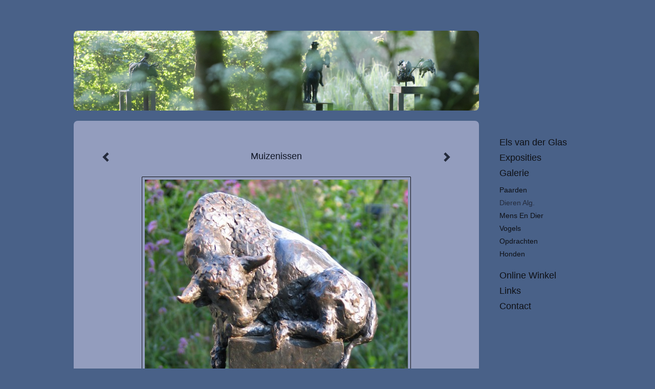

--- FILE ---
content_type: text/html
request_url: https://elsvanderglas.nl/kunstwerk/14883288_Muizenissen.html
body_size: 6370
content:
<!DOCTYPE html>
<html lang="nl">
	<head>
        		<meta charset="utf-8">
<!-- 		<meta http-equiv="X-UA-Compatible" content="IE=edge"> -->
		<meta name="viewport" content="width=device-width, initial-scale=1">
		<meta name="description" content="De inspiratiebron van dit beeld was een toevallig ontdekt ratje, uitgehouwen aan de voet van een zuil . (Basiliek, V&eacute;zelay)&nbsp;&nbsp; Niet meer beschikbaar"/>

		<meta property="og:description" content="De inspiratiebron van dit beeld was een toevallig ontdekt ratje, uitgehouwen aan de voet van een zuil . (Basiliek, V&eacute;zelay)&nbsp;&nbsp; Niet meer beschikbaar"/>
		<meta property="og:title" content="Muizenissen"/>
		<meta property="og:url" content="https://elsvanderglas.nl/kunstwerk/14883288_Muizenissen.html"/>
		<meta property="og:type" content="website" />


        <script type="text/javascript" src="https://da585e4b0722.eu-west-1.sdk.awswaf.com/da585e4b0722/bd489623ccdd/challenge.js" defer></script>

        <style>
			.force-upcase {
				text-transform: none !important;
			}
		</style>
		<!-- The above 3 meta tags *must* come first in the head; any other head content must come *after* these tags -->
		<title>Els van der Glas - Muizenissen</title>

		<!-- jQuery (necessary for Bootstrap's JavaScript plugins) -->
		<script src="//ajax.googleapis.com/ajax/libs/jquery/1.11.2/jquery.min.js"></script>

		<link rel="stylesheet" type="text/css" href="//dqr09d53641yh.cloudfront.net/css/31054-1768741346.css" />
		<!-- <link rel="stylesheet/less" type="text/css" href="assets/exto.themes.less" /> -->
		<!-- HTML5 shim and Respond.js for IE8 support of HTML5 elements and media queries -->
		<!-- WARNING: Respond.js doesn't work if you view the page via file:// -->
		<!--[if lt IE 9]>
			<script src="https://oss.maxcdn.com/html5shiv/3.7.2/html5shiv.min.js"></script>
			<script src="https://oss.maxcdn.com/respond/1.4.2/respond.min.js"></script>
		<![endif]-->
		<script src="//www.google.com/recaptcha/api.js"></script>
				        
        
        
		<meta property="fb:app_id" content="200441346661022" />

        			<meta property="og:image" content="https://d2w1s6o7rqhcfl.cloudfront.net/31054-o-14963603.jpg"/>
			<meta property="og:image:alt" content="De inspiratiebron van dit beeld was een toevallig ontdekt ratje, uitgehouwen aan de voet van een zuil . (Basiliek, V&eacute;zelay)&nbsp;&nbsp; Niet meer beschikbaar"/>
                        
		<style>
			.index-image {
				float: right;
				padding: 20px 0px 20px 20px;
			}
			.ck-content img {
				 display: inline;
			 }
			img {
				image-orientation: from-image;
			}
		</style>
		
		<script type="text/javascript">

			var _gaq = _gaq || [];
			_gaq.push(['_setAccount', 'UA-54784-13']);
            _gaq.push(['_gat._anonymizeIp']);
            _gaq.push(['_trackPageview']);

            
			(function() {
				var ga = document.createElement('script'); ga.type = 'text/javascript'; ga.async = true;
				ga.src = ('https:' == document.location.protocol ? 'https://ssl' : 'http://www') + '.google-analytics.com/ga.js';
				var s = document.getElementsByTagName('script')[0]; s.parentNode.insertBefore(ga, s);
			})();
		</script>

		

	</head>
	<body class="layout--zoom layout--banner -mobile   layout--boxed layout--vertical theme--fresh" ondragstart="return false" onselectstart="return false" oncontextmenu="alert('Deze afbeelding is auteursrechtelijk beschermd en mag niet zonder toestemming worden gebruikt. This image is copyrighted and may not be used without permission.'); return false;" >

		<div class="page">

			<header class="header" role="banner">
				<div class="header-title">
                                        
                    				</div>
                					<img draggable="false" class="header-banner" src="//d2w1s6o7rqhcfl.cloudfront.net/31054-header-1555680897.jpg" alt="Els van der Glas"/>
                				<p class="header-authentication">
                    				</p>
			</header>
	  	
			<nav class="navigation navbar navbar-fixed-top">
				<div class="container-fluid">
					<!-- Brand and toggle get grouped for better mobile display -->
					<div class="navbar-header">
						<button type="button" class="navbar-toggle collapsed" data-toggle="collapse" data-target="#bs-example-navbar-collapse-1">
							<span class="sr-only">Toggle navigation</span>
							<span class="icon-bar"></span>
							<span class="icon-bar"></span>
							<span class="icon-bar"></span>
						</button>
						<a class="navbar-brand" href="/">Els van der Glas - Muizenissen</a>
					</div>
			
					<div class="collapse navbar-collapse" id="bs-example-navbar-collapse-1">

						<!-- Horizontal menu -->
						<ul class="nav navbar-nav">

<li class="dropdown">
<a href="/" class="dropdown-toggle" data-toggle="dropdown" role="button" aria-expanded="false">Els van der Glas <span class="caret"></span></a>

<ul class="dropdown-menu dropdown-menu--mega" role="menu">
<li>
<a href="/index/14810562_Els%2C+introductie.html">
Els, introductie
</a>
</li>
<li>
<a href="/index/456335130_Nieuw+werk.html">
Nieuw werk
</a>
</li>
<li>
<a href="/index/137004843_adres+gegevens.html">
adres gegevens
</a>
</li>
<li>
<a href="/index/123782770_Beelden+in+de+tuin.html">
Beelden in de tuin
</a>
</li>
<li>
<a href="/index/213741489_Opdrachten.html">
Opdrachten
</a>
</li>
<li>
<a href="/index/123473496_The+making+of.html">
The making of
</a>
</li>
<li>
<a href="/index/246066873_Gietproces.html">
Gietproces
</a>
</li>
<li>
<a href="/index/229331233_Onderhoud+beeld.html">
Onderhoud beeld
</a>
</li>
</ul>
</li>
<li class="dropdown">
<a href="/exposities.html" class="dropdown-toggle" data-toggle="dropdown" role="button" aria-expanded="false">Exposities <span class="caret"></span></a>

<ul class="dropdown-menu" role="menu">
<li>
<a href="/exposities.html">
overzicht
</a>
</li>
</ul>
</li>
<li class="dropdown">
<a href="/kunstwerken.html" class="dropdown-toggle" data-toggle="dropdown" role="button" aria-expanded="false">Galerie <span class="caret"></span></a>

<ul class="dropdown-menu dropdown-menu--mega" role="menu">
<li>
<a href="/kunstwerken.html">
overzicht
</a>
</li>
<li>
<a href="/kunstwerken/14842811_Paarden.html">
Paarden
</a>
</li>
<li class="active">
<a href="/kunstwerken/14810588_Dieren+alg..html">
Dieren alg.
</a>
</li>
<li>
<a href="/kunstwerken/14811224_Mens+en+dier.html">
Mens en dier
</a>
</li>
<li>
<a href="/kunstwerken/14813669_Vogels.html">
Vogels
</a>
</li>
<li>
<a href="/kunstwerken/14813984_Opdrachten.html">
Opdrachten
</a>
</li>
<li>
<a href="/kunstwerken/218764840_Honden.html">
Honden
</a>
</li>
</ul>
</li>
<li class="dropdown">
<a href="/kunstkaarten.html" class="dropdown-toggle" data-toggle="dropdown" role="button" aria-expanded="false">Online winkel <span class="caret"></span></a>

<ul class="dropdown-menu" role="menu">
<li>
<a href="/kunstkaarten.html">
kunstkaart versturen
</a>
</li>
</ul>
</li>
<li class="dropdown">
<a href="/links.html" class="dropdown-toggle" data-toggle="dropdown" role="button" aria-expanded="false">Links <span class="caret"></span></a>

<ul class="dropdown-menu" role="menu">
<li>
<a href="/links.html">
interessante links
</a>
</li>
</ul>
</li>
<li class="dropdown">
<a href="/reageer/site/0.html" class="dropdown-toggle" data-toggle="dropdown" role="button" aria-expanded="false">Contact <span class="caret"></span></a>

<ul class="dropdown-menu" role="menu">
<li>
<a href="/reageer/site/0.html">
reageer
</a>
</li>
<li>
<a href="/adresgegevens.html">
adresgegevens
</a>
</li>
<li>
<a href="/privacy.html">
privacyverklaring
</a>
</li>
</ul>
</li></ul>						
						
						<p class="navigation-authentication">
                            						</p>
					</div><!-- /.navbar-collapse -->

                    				</div><!-- /.container-fluid -->
			</nav>
	  	
			<div class="content" role="main">

                					<img draggable="false" class="content-banner" src="//d2w1s6o7rqhcfl.cloudfront.net/31054-header-1555680897.jpg" alt=""/>
                			
				<!-- START ARTWORK -->		  	
<section class="section" id="section-artwork-landscape">
	<div class="artwork">
		<header class="artwork-heading">
			<h2>Muizenissen</h2>
		</header>

        
			<!-- Zoomoptie gebruiken -->
			<img draggable="false" class="artwork-image artwork-image--zoom" src="//d2w1s6o7rqhcfl.cloudfront.net/31054-o-14963603.jpg" alt="Muizenissen" />

			<script>
				$( document ).ready(function() {
					var $artwork = $('.artwork-image--zoom');
					var pswp = $('.pswp')[0];

					var items = [
						{
							src: '//d2w1s6o7rqhcfl.cloudfront.net/31054-orig-14963603.jpg',
							w: 1784,
							h: 1864,
							title: 'Muizenissen'
						},


						
							
								{
									src: '//d2w1s6o7rqhcfl.cloudfront.net/31054-orig-541386264.jpg',
									w: 3209,
									h: 2603,
									title: 'Haas gestrekt'
								},

							
						
							
								{
									src: '//d2w1s6o7rqhcfl.cloudfront.net/31054-orig-512130211.jpg',
									w: 2871,
									h: 4172,
									title: 'Zittende haas \'Joep\'.'
								},

							
						
							
								{
									src: '//d2w1s6o7rqhcfl.cloudfront.net/31054-orig-362961268.jpg',
									w: 1960,
									h: 2503,
									title: 'Haasje Over'
								},

							
						
							
								{
									src: '//d2w1s6o7rqhcfl.cloudfront.net/31054-orig-444159135.jpg',
									w: 1165,
									h: 1102,
									title: 'Haasje over no. 3'
								},

							
						
							
								{
									src: '//d2w1s6o7rqhcfl.cloudfront.net/31054-orig-411357216.jpg',
									w: 1807,
									h: 1349,
									title: 'Eland kalfjes'
								},

							
						
							
								{
									src: '//d2w1s6o7rqhcfl.cloudfront.net/31054-orig-562217608.jpg',
									w: 3410,
									h: 2568,
									title: 'Wisent'
								},

							
						
							
								{
									src: '//d2w1s6o7rqhcfl.cloudfront.net/31054-orig-345398577.jpg',
									w: 1856,
									h: 2784,
									title: 'Jonge zittende Haas'
								},

							
						
							
								{
									src: '//d2w1s6o7rqhcfl.cloudfront.net/31054-orig-311850776.jpg',
									w: 3000,
									h: 1999,
									title: 'Rammelende Hazen'
								},

							
						
							
								{
									src: '//d2w1s6o7rqhcfl.cloudfront.net/31054-orig-253491205.jpg',
									w: 5122,
									h: 3484,
									title: 'IJsbeertje'
								},

							
						
							
								{
									src: '//d2w1s6o7rqhcfl.cloudfront.net/31054-orig-253491539.jpg',
									w: 4719,
									h: 3423,
									title: 'Zich wassende kat'
								},

							
						
							
								{
									src: '//d2w1s6o7rqhcfl.cloudfront.net/31054-orig-425502837.jpg',
									w: 3209,
									h: 3281,
									title: 'Alpaca\'s, groep van 3'
								},

							
						
							
								{
									src: '//d2w1s6o7rqhcfl.cloudfront.net/31054-orig-143883805.jpg',
									w: 2128,
									h: 1416,
									title: 'Jonge Bever'
								},

							
						
							
								{
									src: '//d2w1s6o7rqhcfl.cloudfront.net/31054-orig-145531937.jpg',
									w: 3365,
									h: 2928,
									title: 'Koedoe'
								},

							
						
							
								{
									src: '//d2w1s6o7rqhcfl.cloudfront.net/31054-orig-313093636.jpg',
									w: 6000,
									h: 4000,
									title: 'Olifantje \'Hope\''
								},

							
						
							
								{
									src: '//d2w1s6o7rqhcfl.cloudfront.net/31054-orig-123814275.jpg',
									w: 1355,
									h: 1494,
									title: 'Dromedaris'
								},

							
						
							
								{
									src: '//d2w1s6o7rqhcfl.cloudfront.net/31054-orig-123813565.jpg',
									w: 1632,
									h: 2464,
									title: 'Giraffe'
								},

							
						
							
								{
									src: '//d2w1s6o7rqhcfl.cloudfront.net/31054-orig-123778734.jpg',
									w: 4928,
									h: 3264,
									title: 'Op weg naar Noach'
								},

							
						
							
						
							
								{
									src: '//d2w1s6o7rqhcfl.cloudfront.net/31054-orig-113153744.jpg',
									w: 991,
									h: 1024,
									title: 'Friends forever'
								},

							
						
							
								{
									src: '//d2w1s6o7rqhcfl.cloudfront.net/31054-orig-15250468.jpg',
									w: 2737,
									h: 4107,
									title: '\'Het Haas\''
								},

							
						
							
								{
									src: '//d2w1s6o7rqhcfl.cloudfront.net/31054-orig-26310398.jpg',
									w: 733,
									h: 1024,
									title: 'Kikker'
								},

							
						
							
								{
									src: '//d2w1s6o7rqhcfl.cloudfront.net/31054-orig-311862079.jpg',
									w: 1424,
									h: 2144,
									title: 'Mr. Moose'
								},

							
						
							
								{
									src: '//d2w1s6o7rqhcfl.cloudfront.net/31054-orig-146953460.jpg',
									w: 2592,
									h: 1944,
									title: 'Haasje'
								},

							
						
							
								{
									src: '//d2w1s6o7rqhcfl.cloudfront.net/31054-orig-123780698.jpg',
									w: 2144,
									h: 1064,
									title: 'Het Hazenpad'
								},

							
						
							
								{
									src: '//d2w1s6o7rqhcfl.cloudfront.net/31054-orig-405911030.jpg',
									w: 4256,
									h: 2832,
									title: 'Ramskop'
								},

							
						
							
						
							
								{
									src: '//d2w1s6o7rqhcfl.cloudfront.net/31054-orig-155444695.jpg',
									w: 1764,
									h: 1382,
									title: 'Vriend of Vijand?'
								},

							
						
							
								{
									src: '//d2w1s6o7rqhcfl.cloudfront.net/31054-orig-123779175.jpg',
									w: 3067,
									h: 2706,
									title: 'Apis'
								},

							
						
							
								{
									src: '//d2w1s6o7rqhcfl.cloudfront.net/31054-orig-143883764.jpg',
									w: 2128,
									h: 1416,
									title: 'Spelende Olifantjes'
								},

							
						
					];

					$artwork.on( "click", function() {
						event.preventDefault();

						var options = {
							index: 0,
							bgOpacity: 0.7,
							showHideOpacity: true,
							shareEl: false
						};

						var lightBox = new PhotoSwipe(pswp, PhotoSwipeUI_Default, items, options);
						lightBox.init();
					});
				});
			</script>

        		
		<p class="artwork-description">

            <style>
                .video-container iframe, .video-container object, .video-container embed {
                    width: calc(100vw - 30px);
                    height: calc((100vw - 30px) * .5625);
                    max-width: 560px;
                    max-height: calc(560px * .5625);
                }
            </style>

            				<span>
					40 x 35 cm, © 2007,
					verkocht<br/>Ruimtelijk | Beelden | Metaal<br/>
				</span>
                        
		</p>

        
        			<a href="/kunstwerk/14920765_next.html" class="artwork-option artwork-next" data-toggle="tooltip" data-placement="top" title="Volgende">
				<span class="glyphicon glyphicon-chevron-right" aria-hidden="true"></span>
			</a>
        
        			<a href="/kunstwerk/14883293_prev.html" class="artwork-option artwork-previous" data-toggle="tooltip" data-placement="top" title="Vorige">
				<span class="glyphicon glyphicon-chevron-left" aria-hidden="true"></span>
			</a>
        
		<a href="/reageer/object/14883288.html" class="artwork-option artwork-reply" data-toggle="tooltip" data-placement="top" title="Reageren">
			<span class="glyphicon glyphicon-comment" aria-hidden="true"></span>
		</a>

        
		

		
			<div class="artwork-send-artcard">
				<a href="https://www.exto.nl/kunstkaart/afmeting/14883288_ansichtkaart.html">
					Stuur als kunstkaart&nbsp;&nbsp;&nbsp;
					<span class="artcard-price">Vanaf &euro; 2,95 excl. porto</span>&nbsp;&nbsp;
					<span class="glyphicon glyphicon-arrow-right"></span>
				</a>
			</div>

        		
	</div>
	
	<div class="artwork-description-extra">
		<p>De inspiratiebron van dit beeld was een toevallig ontdekt ratje, uitgehouwen aan de voet van een zuil . (Basiliek, V&eacute;zelay)&nbsp;&nbsp; <strong>Niet meer beschikbaar</strong></p>	</div>

    </section>


<script>

    function getCookie(name) {
        const nameEQ = name + "=";
        const ca = document.cookie.split(';');
        for(let i = 0; i < ca.length; i++) {
            let c = ca[i];
            while (c.charAt(0) === ' ') c = c.substring(1, c.length);
            if (c.indexOf(nameEQ) === 0) return c.substring(nameEQ.length, c.length);
        }
        return null;
    }

	$(function() {
		$('.gallery-nav').flickity({
			// options
			cellAlign: 'center',
			contain: true,
			pageDots: false,
			imagesLoaded: true,
			wrapAround: false,
			initialIndex: 25,
			lazyLoad: true
		});

        // Hier de call naar de tracker
        const trackerCookieValue = getCookie('__extotrk');
        
        // **Controleer of de cookie is gezet en een waarde heeft**
        if (trackerCookieValue) {
            // De cookie is gezet en heeft een waarde (wat true evalueert in JS)
            const objectId = '14883288';
            const url = `/track/object/${objectId}`;

            // Voer de GET request uit
            $.get(url)
                .done(function() {
                    // Optioneel: Log de succesvolle call
                    // console.log("Tracker call succesvol naar: " + url);
                })
                .fail(function(jqXHR, textStatus, errorThrown) {
                    // Optioneel: Log de fout
                    // console.error("Fout bij tracker call naar " + url + ": " + textStatus, errorThrown);
                });
        }
    });

</script>


<div class="pswp" tabindex="-1" role="dialog" aria-hidden="true">

	<div class="pswp__bg"></div>

	<div class="pswp__scroll-wrap">

		<div class="pswp__container">
			<div class="pswp__item"></div>
			<div class="pswp__item"></div>
			<div class="pswp__item"></div>
		</div>

		<div class="pswp__ui pswp__ui--hidden">

			<div class="pswp__top-bar">

				<div class="pswp__counter"></div>

				<button class="pswp__button pswp__button--close" title="Close (Esc)"></button>

				<!--<button class="pswp__button pswp__button--share" title="Share"></button>-->

				<button class="pswp__button pswp__button--fs" title="Toggle fullscreen"></button>

				<button class="pswp__button pswp__button--zoom" title="Zoom in/out"></button>

				<div class="pswp__preloader">
					<div class="pswp__preloader__icn">
						<div class="pswp__preloader__cut">
							<div class="pswp__preloader__donut"></div>
						</div>
					</div>
				</div>
			</div>

			<div class="pswp__share-modal pswp__share-modal--hidden pswp__single-tap">
				<div class="pswp__share-tooltip"></div>
			</div>

			<button class="pswp__button pswp__button--arrow--left" title="Previous (arrow left)">
			</button>

			<button class="pswp__button pswp__button--arrow--right" title="Next (arrow right)">
			</button>

			<div class="pswp__caption">
				<div class="pswp__caption__center"></div>
			</div>

		</div>

	</div>

</div>

<!-- END artwork -->
	
			
				<!-- Vertical menu -->
				
				<aside class="aside">

					<header class="aside-header">
						<h2 class="aside-header-artist">
							<a href="/">Els van der Glas</a>
						</h2>
					</header>

                    
					<ul class="aside-menu">
    <li>
        <a title="Els van der Glas" class="force-upcase" href="/">Els van der Glas</a>
        <ul>
            <li>
                <a title="Els, introductie" href="/index/14810562_Els%2C+introductie.html">Els, introductie</a>
            </li>
            <li>
                <a title="Nieuw werk" href="/index/456335130_Nieuw+werk.html">Nieuw werk</a>
            </li>
            <li>
                <a title="adres gegevens" href="/index/137004843_adres+gegevens.html">adres gegevens</a>
            </li>
            <li>
                <a title="Beelden in de tuin" href="/index/123782770_Beelden+in+de+tuin.html">Beelden in de tuin</a>
            </li>
            <li>
                <a title="Opdrachten" href="/index/213741489_Opdrachten.html">Opdrachten</a>
            </li>
            <li>
                <a title="The making of" href="/index/123473496_The+making+of.html">The making of</a>
            </li>
            <li>
                <a title="Gietproces" href="/index/246066873_Gietproces.html">Gietproces</a>
            </li>
            <li>
                <a title="Onderhoud beeld" href="/index/229331233_Onderhoud+beeld.html">Onderhoud beeld</a>
            </li>
        </ul>
    </li>
    <li>
        <a title="Exposities" href="/exposities.html">Exposities</a>
        <ul>
            <li>
                <a title="overzicht" href="/exposities.html">overzicht</a>
            </li>
        </ul>
    </li>
    <li class="active">
        <a title="Galerie" href="/kunstwerken.html">Galerie</a>
        <ul>
            <li>
                <a id="menu-gallery-overview" title="overzicht" href="/kunstwerken.html">overzicht</a>
            </li>
            <li>
                <a title="Paarden" href="/kunstwerken/14842811_Paarden.html">Paarden</a>
            </li>
            <li class="active">
                <a title="Dieren alg." href="/kunstwerken/14810588_Dieren+alg..html">Dieren alg.</a>
            </li>
            <li>
                <a title="Mens en dier" href="/kunstwerken/14811224_Mens+en+dier.html">Mens en dier</a>
            </li>
            <li>
                <a title="Vogels" href="/kunstwerken/14813669_Vogels.html">Vogels</a>
            </li>
            <li>
                <a title="Opdrachten" href="/kunstwerken/14813984_Opdrachten.html">Opdrachten</a>
            </li>
            <li>
                <a title="Honden" href="/kunstwerken/218764840_Honden.html">Honden</a>
            </li>
        </ul>
    </li>
    <li>
        <a title="Online winkel" href="/kunstkaarten.html">Online winkel</a>
        <ul>
            <li>
                <a title="kunstkaart versturen" href="/kunstkaarten.html">kunstkaart versturen</a>
            </li>
        </ul>
    </li>
    <li>
        <a title="Links" href="/links.html">Links</a>
        <ul>
            <li>
                <a title="interessante links" href="/links.html">interessante links</a>
            </li>
        </ul>
    </li>
    <li>
        <a title="Contact" href="/reageer/site/0.html">Contact</a>
        <ul>
            <li>
                <a title="reageer" href="/reageer/site/0.html">reageer</a>
            </li>
            <li>
                <a title="adresgegevens" href="/adresgegevens.html">adresgegevens</a>
            </li>
            <li>
                <a title="privacyverklaring" href="/privacy.html">privacyverklaring</a>
            </li>
        </ul>
    </li>
</ul>
				</aside>
			
			</div>
		
			<footer class="footer">
                
					<script type="text/javascript" src="https://cdn.jsdelivr.net/npm/cookie-bar/cookiebar-latest.min.js?"></script>

                

                                    Het copyright op alle getoonde werken berust bij de desbetreffende kunstenaar. De afbeeldingen van de werken mogen niet gebruikt worden zonder schriftelijke toestemming.                
            </footer>

					</div>


		<script src="/assets/bootstrap/3.3.7/js/collapse.js"></script>
		<script src="/assets/bootstrap/3.3.7/js/dropdown.js"></script>
		<script src="/assets/bootstrap/3.3.7/js/tooltip.js"></script>
		<script src="/assets/flickity/2.2/flickity.pkgd.min.js?v11"></script>
		<script src="/assets/photoswipe/photoswipe.min.js"></script>
		<script src="/assets/photoswipe/photoswipe-ui-default.min.js"></script>
		<script src="/assets/imagesloaded/imagesloaded.pkgd.min.js"></script>
		<script src="/assets/isotope/isotope.min.js"></script>
		<script src="/assets/js/exto.themes.js?1768752999"></script>


		<script type="text/javascript" src="/assets/js/easyXDM.min.js"></script>
		<script type="text/javascript" src="/assets/js/jquery.cookie.js"></script>
		
		
				<!-- Piwik -->
				<script type="text/javascript">
                    var pkBaseURL = (("https:" == document.location.protocol) ? "https://stats.exto.nl/" : "http://stats.exto.nl/");
                    document.write(unescape("%3Cscript src='" + pkBaseURL + "piwik.js' type='text/javascript'%3E%3C/script%3E"));
				</script>

				<script type="text/javascript">

                    $.ajax(
                        {
                            url: "/index/blockedip",
                            success: function (result) {
                                if(result == 'false')
								{
                                    try {
                                        var piwikTracker = Piwik.getTracker(pkBaseURL + "piwik.php", 1412);
                                                                                piwikTracker.setDocumentTitle("Galerie/Werken in Dieren algm./Muizenissen");
                                                                                piwikTracker.setDownloadExtensions("pdf");
                                        piwikTracker.trackPageView();
                                        piwikTracker.enableLinkTracking();
                                    } catch( err ) {}

								}
                            }
                        });

				</script>
				<!-- End Piwik Tracking Code -->

		
	</body>
</html>